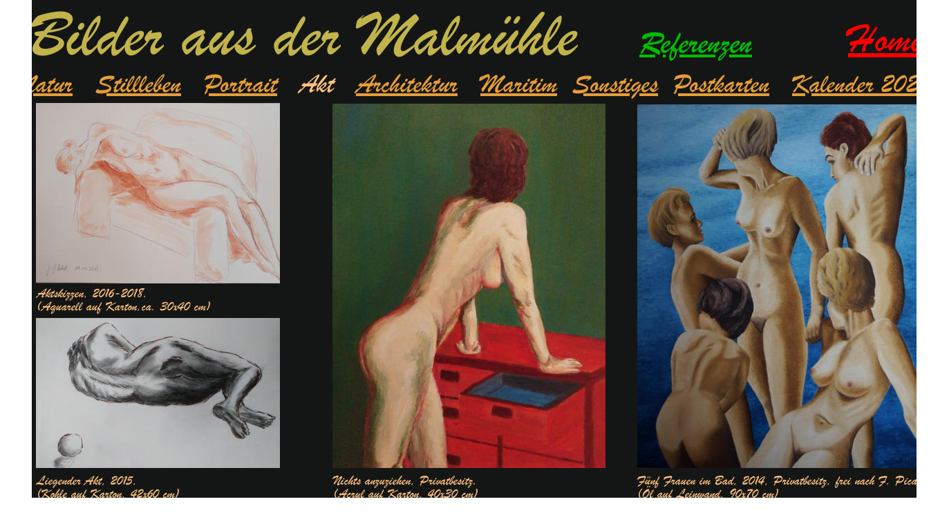

--- FILE ---
content_type: text/html
request_url: https://malmuehle.de/akt.htm
body_size: 6189
content:
<!DOCTYPE html>
<html lang="en">
<head>
 <meta http-equiv="X-UA-Compatible" content="IE=EDGE"/>
 <meta charset="utf-8"/>
 <meta name="Generator" content="Xara HTML filter v.9.9.0.0"/>
 <meta name="XAR Files" content="index_htm_files/xr_files.txt"/>
 <title>akt</title>
 <meta name="viewport" content="width=device-width, initial-scale=1" />
 <link rel="stylesheet" href="index_htm_files/xr_fonts.css"/>
 <script><!--
 if(navigator.userAgent.indexOf('MSIE')!=-1 || navigator.userAgent.indexOf('Trident')!=-1){ document.write('<link rel="stylesheet" href="index_htm_files/xr_fontsie.css"/>');} 
 if(navigator.userAgent.indexOf('Android')!=-1){ document.write('<link rel="stylesheet" href="index_htm_files/xr_fontsrep.css"/>');} 
--></script>
 <script>document.documentElement.className="xr_bgh4";</script>
 <link rel="stylesheet" href="index_htm_files/xr_main.css"/>
 <link rel="stylesheet" href="index_htm_files/custom_styles.css"/>
 <link rel="stylesheet" href="index_htm_files/xr_text.css"/>
 <script src="index_htm_files/roe.js"></script>
 <script src="index_htm_files/replaceMobileFonts.js"></script>
 <script src="index_htm_files/prs4.js"></script>
 <script src="index_htm_files/jquery.js"></script>
 <link rel="stylesheet" href="index_htm_files/ani.css"/>
 <style>
  #xr_xr {top:0px;}
 </style>
</head>
<body class="xr_bgb4">
<div class="xr_ap" id="xr_xrii"  style="width: 100%; height: 100%; min-width: 1373px; min-height: 745px; top:0%; left:0%; overflow:hidden;">
<div class="xr_ap" id="xr_xr" style="width: 1373px; height: 745px; left:50%; margin-left: -687px; text-align: left; top:0px;">
 <script>var xr_xr=document.getElementById("xr_xr");xr_rxc();</script>
<div id="xr_td" class="xr_td">
<div class="xr_ap xr_pp">
 <span class="xr_ar" style="left:0px;top:0px;width:1373px;height:745px; background-color: #141615;"></span>
</div>
<div id="xr_xrc5" class="xr_ap xr_xri_ xr_xrc" style="width: 1373px; height: 745px; overflow:hidden;">
<div class="xr_group">
 <div class="xr_txt Normal_text xr_s0" style="position: absolute; left:43px; top:79px; width:790px; height:10px;">
  <span class="xr_tl Normal_text xr_s0" style="top: -85.31px;">Bilder aus der Malmühle</span>
 </div>
</div>
<div class="xr_group">
 <div class="xr_txt Normal_text xr_s1" style="position: absolute; left:29px; top:133px; width:1321px; height:10px;">
  <span class="xr_tl Normal_text xr_s1" style="top: -35.55px;"><a href="natur.htm" onclick="return(xr_nn());" onmousemove="xr_mo(this,0)" >Natur</a>   <a href="objekt.htm" onclick="return(xr_nn());" onmousemove="xr_mo(this,0)" >Stillleben</a>   <a href="portrait.htm" onclick="return(xr_nn());" onmousemove="xr_mo(this,0)" >Portrait</a>   Akt   <a href="architektur.htm" onclick="return(xr_nn());" onmousemove="xr_mo(this,0)" >Architektur</a>   <a href="maritimes.htm" onclick="return(xr_nn());" onmousemove="xr_mo(this,0)" >Maritim</a>  <a href="sonstiges.htm" onclick="return(xr_nn());" onmousemove="xr_mo(this,0)" >Sonstiges</a>  <a href="postkarten.htm" onclick="return(xr_nn());" onmousemove="xr_mo(this,0)" >Postkarten</a>   <a href="kalender.htm" onclick="return(xr_nn());" onmousemove="xr_mo(this,0)" >Kalender 2026</a></span>
 </div>
</div>
<div class="xr_group">
 <div class="xr_txt Normal_text xr_s5" style="position: absolute; left:1227px; top:74px; width:112px; height:10px;">
  <span class="xr_tl Normal_text xr_s5" style="top: -53.32px;"><a href="index.htm" onclick="return(xr_nn());" onmousemove="xr_mo(this,0)" ><span class="Normal_text xr_s5" style="text-decoration:underline;">Home</span></a></span>
 </div>
</div>
 <div class="xr_txt Normal_text Text_orange xr_s10" style="position: absolute; left:53px; top:430px; width:247px; height:10px;">
  <span class="xr_tl Normal_text Text_orange xr_s10" style="top: -17.77px;">Aktskizzen, 2016-2018.  </span>
  <span class="xr_tl Normal_text Text_orange xr_s10" style="top: 0.62px;">(Aquarell auf Karton,ca. 30x40 cm)</span>
 </div>
 <div class="xr_txt Normal_text Text_orange xr_s10" style="position: absolute; left:53px; top:701px; width:216px; height:10px;">
  <span class="xr_tl Normal_text Text_orange xr_s10" style="top: -17.77px;">Liegender Akt, 2015, </span>
  <span class="xr_tl Normal_text Text_orange xr_s10" style="top: 0.62px;">(Kohle auf Karton, 42x60 cm)  </span>
 </div>
 <img class="xr_rn_ xr_ap" src="index_htm_files/54.jpg" alt="" title="" style="left:52px;top:460px;width:353px;height:217px;"/>
 <div class="xr_txt Normal_text Text_orange xr_s10" style="position: absolute; left:482px; top:701px; width:218px; height:10px;">
  <span class="xr_tl Normal_text Text_orange xr_s10" style="top: -17.77px;">Nichts anzuziehen, Privatbesitz.</span>
  <span class="xr_tl Normal_text Text_orange xr_s10" style="top: 0.62px;">(Acryl auf Karton, 40x30 cm)  </span>
 </div>
 <img class="xr_rn_ xr_ap" src="index_htm_files/55.jpg" alt="" title="" style="left:922px;top:151px;width:408px;height:526px;"/>
 <div class="xr_txt Normal_text Text_orange xr_s10" style="position: absolute; left:922px; top:701px; width:418px; height:10px;">
  <span class="xr_tl Normal_text Text_orange xr_s10" style="top: -17.77px;">Fünf Frauen im Bad, 2014, Privatbesitz, frei nach F. Picabia</span>
  <span class="xr_tl Normal_text Text_orange xr_s10" style="top: 0.62px;">(Öl auf Leinwand, 90x70 cm)</span>
 </div>
 <img class="xr_rn_ xr_ap" src="index_htm_files/56.jpg" alt="" title="" style="left:52px;top:149px;width:353px;height:261px;"/>
 <img class="xr_rn_ xr_ap" src="index_htm_files/57.jpg" alt="" title="" style="left:481px;top:150px;width:395px;height:527px;"/>
<div class="xr_group">
 <div class="xr_txt Normal_text xr_s9" style="position: absolute; left:925px; top:76px; width:164px; height:10px;">
  <span class="xr_tl Normal_text xr_s9" style="top: -42.66px;"><a href="ausstellungen.htm" onclick="return(xr_nn());" onmousemove="xr_mo(this,0)" ><span class="Normal_text xr_s9" style="text-decoration:underline;">Referenzen</span></a></span>
 </div>
</div>
 <div id="xr_xo0"></div>
 <div id="xr_xd0"></div>
</div>
</div>
</div>
</div >
<!--[if IE]><script>xr_aeh()</script><![endif]--><!--[if !IE]>--><script>xr_htm();repMobFonts();window.addEventListener('load', xr_aeh, false);</script><!--<![endif]-->
</body>
</html>

--- FILE ---
content_type: text/css
request_url: https://malmuehle.de/index_htm_files/xr_fonts.css
body_size: 377
content:
@font-face {font-family: 'Brush Script MT';font-weight:normal;font-style:italic;src: url("XaraWDGeneratedHTMLfont1.woff") format("woff"), url("XaraWDEmbeddedHTMLfont1.eot?") format("embedded-opentype"), local('Brush Script MT'), local('BrushScriptMT');}
@font-face {font-family: 'Material Icons';font-weight:normal;font-style:normal;src: url("XaraWDGeneratedHTMLfont2.woff") format("woff"), url("XaraWDEmbeddedHTMLfont2.eot?") format("embedded-opentype"), local('Material Icons'), local('MaterialIcons');}


--- FILE ---
content_type: text/css
request_url: https://malmuehle.de/index_htm_files/custom_styles.css
body_size: 67
content:
.Normal_text {font-family:'Brush Script MT';font-weight:normal;font-style:italic;font-size:40px;text-decoration:none;text-transform: none;color:#FFC17F;-webkit-text-stroke: 0px black;letter-spacing:0em;}
.Text_orange {font-size:20px;color:#DAA288;}


--- FILE ---
content_type: text/css
request_url: https://malmuehle.de/index_htm_files/xr_text.css
body_size: 7472
content:
/* Text styles */
.xr_s0 {font-family:'Brush Script MT';font-weight:normal;font-style:italic;font-size:96px;text-decoration:none;font-feature-settings:'kern','liga' 0,'clig' 0,'calt' 0,'titl' 0,'salt' 0,'swsh' 0,'cswh' 0;text-transform: none;color:#C2B44B;background-color:Transparent;-webkit-text-stroke: 0px black;letter-spacing:0em;}
.xr_s1 {font-family:'Brush Script MT';font-weight:normal;font-style:italic;font-size:40px;text-decoration:none;font-feature-settings:'kern','liga' 0,'clig' 0,'calt' 0,'titl' 0,'salt' 0,'swsh' 0,'cswh' 0;text-transform: none;color:#FFC17F;background-color:Transparent;-webkit-text-stroke: 0px black;letter-spacing:0em;}
.xr_s2 {font-family:'Brush Script MT';font-weight:normal;font-style:italic;font-size:48px;text-decoration:none;font-feature-settings:'kern','liga' 0,'clig' 0,'calt' 0,'titl' 0,'salt' 0,'swsh' 0,'cswh' 0;text-transform: none;color:#DAA288;background-color:Transparent;-webkit-text-stroke: 0px black;letter-spacing:0em;}
.xr_s3 {font-family:'Brush Script MT';font-weight:normal;font-style:italic;font-size:48px;text-decoration:none;font-feature-settings:'kern','liga' 0,'clig' 0,'calt' 0,'titl' 0,'salt' 0,'swsh' 0,'cswh' 0;text-transform: none;background-color:Transparent;-webkit-text-stroke: 0px black;letter-spacing:0em;}
.xr_s4 {font-family:'Brush Script MT';font-weight:normal;font-style:italic;font-size:48px;text-decoration:none;font-feature-settings:'kern','liga' 0,'clig' 0,'calt' 0,'titl' 0,'salt' 0,'swsh' 0,'cswh' 0;text-transform: none;color:#FFC17F;background-color:Transparent;-webkit-text-stroke: 0px black;letter-spacing:0em;}
.xr_s5 {font-family:'Brush Script MT';font-weight:normal;font-style:italic;font-size:60px;text-decoration:none;font-feature-settings:'kern','liga' 0,'clig' 0,'calt' 0,'titl' 0,'salt' 0,'swsh' 0,'cswh' 0;text-transform: none;color:#FF0000;background-color:Transparent;-webkit-text-stroke: 0px black;letter-spacing:0em;}
.xr_s6 {font-size:21.33px;text-decoration:none;font-feature-settings:'kern','liga' 0,'clig' 0,'calt' 0,'titl' 0,'salt' 0,'swsh' 0,'cswh' 0;text-transform: none;color:#D7CD68;background-color:Transparent;-webkit-text-stroke: 0px black;letter-spacing:0em;}
.xr_s7 {font-family:'Material Icons';font-weight:normal;font-style:normal;font-size:46.25px;text-decoration:none;font-feature-settings:'kern','liga' 0,'clig' 0,'calt' 0,'titl' 0,'salt' 0,'swsh' 0,'cswh' 0;text-transform: none;color:#D7CD68;background-color:Transparent;-webkit-text-stroke: 0px black;letter-spacing:0em;}
.xr_s8 {font-family:'Brush Script MT';font-weight:normal;font-style:italic;font-size:34.69px;text-decoration:none;font-feature-settings:'kern','liga' 0,'clig' 0,'calt' 0,'titl' 0,'salt' 0,'swsh' 0,'cswh' 0;text-transform: none;color:#D7CD68;background-color:Transparent;-webkit-text-stroke: 0px black;letter-spacing:0em;}
.xr_s9 {font-family:'Brush Script MT';font-weight:normal;font-style:italic;font-size:48px;text-decoration:none;font-feature-settings:'kern','liga' 0,'clig' 0,'calt' 0,'titl' 0,'salt' 0,'swsh' 0,'cswh' 0;text-transform: none;color:#00BF02;background-color:Transparent;-webkit-text-stroke: 0px black;letter-spacing:0em;}
.xr_s10 {font-family:'Brush Script MT';font-weight:normal;font-style:italic;font-size:20px;text-decoration:none;font-feature-settings:'kern','liga' 0,'clig' 0,'calt' 0,'titl' 0,'salt' 0,'swsh' 0,'cswh' 0;text-transform: none;color:#FFC17F;background-color:Transparent;-webkit-text-stroke: 0px black;letter-spacing:0em;}
.xr_s11 {font-family:'Brush Script MT';font-weight:normal;font-style:italic;font-size:20px;text-decoration:none;font-feature-settings:'kern' 0,'liga' 0,'clig' 0,'calt' 0,'titl' 0,'salt' 0,'swsh' 0,'cswh' 0;text-transform: none;color:#FFC17F;background-color:Transparent;-webkit-text-stroke: 0px black;letter-spacing:0em;}
.xr_s12 {font-family:'Brush Script MT';font-weight:normal;font-style:italic;font-size:20px;text-decoration:none;font-feature-settings:'kern','liga' 0,'clig' 0,'calt' 0,'titl' 0,'salt' 0,'swsh' 0,'cswh' 0;text-transform: none;background-color:Transparent;-webkit-text-stroke: 0px black;letter-spacing:0em;}
.xr_s13 {font-family:'Brush Script MT';font-weight:normal;font-style:italic;font-size:20px;text-decoration:none;font-feature-settings:'kern','liga' 0,'clig' 0,'calt' 0,'titl' 0,'salt' 0,'swsh' 0,'cswh' 0;text-transform: none;color:#DAA288;background-color:Transparent;-webkit-text-stroke: 0px black;letter-spacing:0em;}
.xr_s14 {font-family:'Brush Script MT';font-weight:normal;font-style:italic;font-size:21.33px;text-decoration:none;font-feature-settings:'kern','liga' 0,'clig' 0,'calt' 0,'titl' 0,'salt' 0,'swsh' 0,'cswh' 0;text-transform: none;color:#FFC17F;background-color:Transparent;-webkit-text-stroke: 0px black;letter-spacing:0em;}
.xr_s15 {font-family:'Brush Script MT';font-weight:normal;font-style:italic;font-size:28px;text-decoration:none;font-feature-settings:'kern','liga' 0,'clig' 0,'calt' 0,'titl' 0,'salt' 0,'swsh' 0,'cswh' 0;text-transform: none;color:#FFC17F;background-color:Transparent;-webkit-text-stroke: 0px black;letter-spacing:0em;}
.xr_s16 {font-family:'Brush Script MT';font-weight:normal;font-style:italic;font-size:20.1px;text-decoration:none;font-feature-settings:'kern','liga' 0,'clig' 0,'calt' 0,'titl' 0,'salt' 0,'swsh' 0,'cswh' 0;text-transform: none;color:#FFC17F;background-color:Transparent;-webkit-text-stroke: 0px black;letter-spacing:0em;}
.xr_s17 {font-family:'Brush Script MT';font-weight:normal;font-style:italic;font-size:28.14px;text-decoration:none;font-feature-settings:'kern','liga' 0,'clig' 0,'calt' 0,'titl' 0,'salt' 0,'swsh' 0,'cswh' 0;text-transform: none;color:#FFC17F;background-color:Transparent;-webkit-text-stroke: 0px black;letter-spacing:0em;}
.xr_s18 {font-family:'Brush Script MT';font-weight:normal;font-style:italic;font-size:20px;text-decoration:none;font-feature-settings:'kern','liga' 0,'clig' 0,'calt' 0,'titl' 0,'salt' 0,'swsh' 0,'cswh' 0;text-transform: none;color:#7FFF81;background-color:Transparent;-webkit-text-stroke: 0px black;letter-spacing:0em;}
.xr_s19 {font-family:'Brush Script MT';font-weight:normal;font-style:italic;font-size:20px;text-decoration:none;font-feature-settings:'kern','liga' 0,'clig' 0,'calt' 0,'titl' 0,'salt' 0,'swsh' 0,'cswh' 0;text-transform: none;color:#000000;background-color:Transparent;-webkit-text-stroke: 0px black;letter-spacing:0em;}
.xr_s20 {font-family:'Brush Script MT';font-weight:normal;font-style:italic;font-size:24px;text-decoration:none;font-feature-settings:'kern','liga' 0,'clig' 0,'calt' 0,'titl' 0,'salt' 0,'swsh' 0,'cswh' 0;text-transform: none;color:#FFC17F;background-color:Transparent;-webkit-text-stroke: 0px black;letter-spacing:0em;}
.xr_s21 {font-family:'Brush Script MT';font-weight:normal;font-style:italic;font-size:31.57px;text-decoration:none;font-feature-settings:'kern','liga' 0,'clig' 0,'calt' 0,'titl' 0,'salt' 0,'swsh' 0,'cswh' 0;text-transform: none;color:#FFC17F;background-color:Transparent;-webkit-text-stroke: 0px black;letter-spacing:0em;}
.xr_s22 {font-family:'Brush Script MT';font-weight:normal;font-style:italic;font-size:24px;text-decoration:none;font-feature-settings:'kern','liga' 0,'clig' 0,'calt' 0,'titl' 0,'salt' 0,'swsh' 0,'cswh' 0;text-transform: none;background-color:Transparent;-webkit-text-stroke: 0px black;letter-spacing:0em;}
.xr_s23 {font-family:'Brush Script MT';font-weight:normal;font-style:italic;font-size:24px;text-decoration:none;font-feature-settings:'kern','liga' 0,'clig' 0,'calt' 0,'titl' 0,'salt' 0,'swsh' 0,'cswh' 0;text-transform: none;color:#FFFC00;background-color:Transparent;-webkit-text-stroke: 0px black;letter-spacing:0em;}
